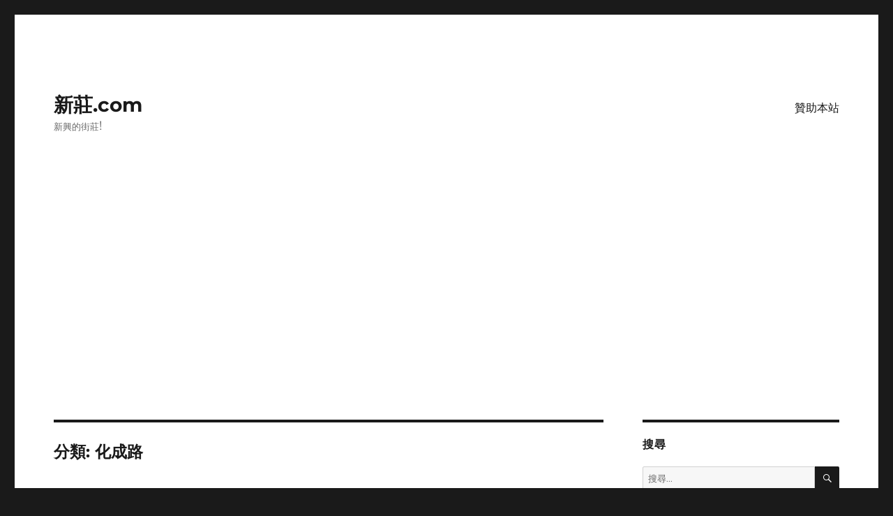

--- FILE ---
content_type: text/html; charset=UTF-8
request_url: https://xn--efv977d.com/category/%E5%8C%96%E6%88%90%E8%B7%AF/
body_size: 13069
content:
<!DOCTYPE html>
<html dir="ltr" lang="zh-TW" class="no-js">
<head>
	<meta charset="UTF-8">
	<meta name="viewport" content="width=device-width, initial-scale=1.0">
	<link rel="profile" href="https://gmpg.org/xfn/11">
		<script>
(function(html){html.className = html.className.replace(/\bno-js\b/,'js')})(document.documentElement);
//# sourceURL=twentysixteen_javascript_detection
</script>
<title>化成路 | 新莊.com</title>

		<!-- All in One SEO 4.9.3 - aioseo.com -->
	<meta name="robots" content="noindex, max-image-preview:large" />
	<meta name="google-site-verification" content="6Rv0P24id6TMV46Yb9JDvbIkN3zNczJKSg4P040bonE" />
	<meta name="keywords" content="85217790,麗麗豬腳飯,85217750," />
	<link rel="canonical" href="https://xn--efv977d.com/category/%e5%8c%96%e6%88%90%e8%b7%af/" />
	<meta name="generator" content="All in One SEO (AIOSEO) 4.9.3" />
		<script type="application/ld+json" class="aioseo-schema">
			{"@context":"https:\/\/schema.org","@graph":[{"@type":"BreadcrumbList","@id":"https:\/\/xn--efv977d.com\/category\/%E5%8C%96%E6%88%90%E8%B7%AF\/#breadcrumblist","itemListElement":[{"@type":"ListItem","@id":"https:\/\/xn--efv977d.com#listItem","position":1,"name":"\u4e3b\u9801","item":"https:\/\/xn--efv977d.com","nextItem":{"@type":"ListItem","@id":"https:\/\/xn--efv977d.com\/category\/%e5%8c%96%e6%88%90%e8%b7%af\/#listItem","name":"\u5316\u6210\u8def"}},{"@type":"ListItem","@id":"https:\/\/xn--efv977d.com\/category\/%e5%8c%96%e6%88%90%e8%b7%af\/#listItem","position":2,"name":"\u5316\u6210\u8def","previousItem":{"@type":"ListItem","@id":"https:\/\/xn--efv977d.com#listItem","name":"\u4e3b\u9801"}}]},{"@type":"CollectionPage","@id":"https:\/\/xn--efv977d.com\/category\/%E5%8C%96%E6%88%90%E8%B7%AF\/#collectionpage","url":"https:\/\/xn--efv977d.com\/category\/%E5%8C%96%E6%88%90%E8%B7%AF\/","name":"\u5316\u6210\u8def | \u65b0\u838a.com","inLanguage":"zh-TW","isPartOf":{"@id":"https:\/\/xn--efv977d.com\/#website"},"breadcrumb":{"@id":"https:\/\/xn--efv977d.com\/category\/%E5%8C%96%E6%88%90%E8%B7%AF\/#breadcrumblist"}},{"@type":"Person","@id":"https:\/\/xn--efv977d.com\/#person","name":"\u5c0f\u5f35","image":{"@type":"ImageObject","@id":"https:\/\/xn--efv977d.com\/category\/%E5%8C%96%E6%88%90%E8%B7%AF\/#personImage","url":"https:\/\/secure.gravatar.com\/avatar\/e84467f852123f52a75c31af602f067584e1c0712cec38f05ccf0212a15ac21e?s=96&d=mm&r=g","width":96,"height":96,"caption":"\u5c0f\u5f35"}},{"@type":"WebSite","@id":"https:\/\/xn--efv977d.com\/#website","url":"https:\/\/xn--efv977d.com\/","name":"\u65b0\u838a.com","description":"\u65b0\u8208\u7684\u8857\u838a!","inLanguage":"zh-TW","publisher":{"@id":"https:\/\/xn--efv977d.com\/#person"}}]}
		</script>
		<!-- All in One SEO -->

<link rel='dns-prefetch' href='//www.googletagmanager.com' />
<link rel='dns-prefetch' href='//pagead2.googlesyndication.com' />
<link rel="alternate" type="application/rss+xml" title="訂閱《新莊.com》&raquo; 資訊提供" href="https://xn--efv977d.com/feed/" />
<link rel="alternate" type="application/rss+xml" title="訂閱《新莊.com》&raquo; 留言的資訊提供" href="https://xn--efv977d.com/comments/feed/" />
<link rel="alternate" type="application/rss+xml" title="訂閱《新莊.com》&raquo; 分類〈化成路〉的資訊提供" href="https://xn--efv977d.com/category/%e5%8c%96%e6%88%90%e8%b7%af/feed/" />
<style id='wp-img-auto-sizes-contain-inline-css'>
img:is([sizes=auto i],[sizes^="auto," i]){contain-intrinsic-size:3000px 1500px}
/*# sourceURL=wp-img-auto-sizes-contain-inline-css */
</style>
<style id='wp-emoji-styles-inline-css'>

	img.wp-smiley, img.emoji {
		display: inline !important;
		border: none !important;
		box-shadow: none !important;
		height: 1em !important;
		width: 1em !important;
		margin: 0 0.07em !important;
		vertical-align: -0.1em !important;
		background: none !important;
		padding: 0 !important;
	}
/*# sourceURL=wp-emoji-styles-inline-css */
</style>
<style id='wp-block-library-inline-css'>
:root{--wp-block-synced-color:#7a00df;--wp-block-synced-color--rgb:122,0,223;--wp-bound-block-color:var(--wp-block-synced-color);--wp-editor-canvas-background:#ddd;--wp-admin-theme-color:#007cba;--wp-admin-theme-color--rgb:0,124,186;--wp-admin-theme-color-darker-10:#006ba1;--wp-admin-theme-color-darker-10--rgb:0,107,160.5;--wp-admin-theme-color-darker-20:#005a87;--wp-admin-theme-color-darker-20--rgb:0,90,135;--wp-admin-border-width-focus:2px}@media (min-resolution:192dpi){:root{--wp-admin-border-width-focus:1.5px}}.wp-element-button{cursor:pointer}:root .has-very-light-gray-background-color{background-color:#eee}:root .has-very-dark-gray-background-color{background-color:#313131}:root .has-very-light-gray-color{color:#eee}:root .has-very-dark-gray-color{color:#313131}:root .has-vivid-green-cyan-to-vivid-cyan-blue-gradient-background{background:linear-gradient(135deg,#00d084,#0693e3)}:root .has-purple-crush-gradient-background{background:linear-gradient(135deg,#34e2e4,#4721fb 50%,#ab1dfe)}:root .has-hazy-dawn-gradient-background{background:linear-gradient(135deg,#faaca8,#dad0ec)}:root .has-subdued-olive-gradient-background{background:linear-gradient(135deg,#fafae1,#67a671)}:root .has-atomic-cream-gradient-background{background:linear-gradient(135deg,#fdd79a,#004a59)}:root .has-nightshade-gradient-background{background:linear-gradient(135deg,#330968,#31cdcf)}:root .has-midnight-gradient-background{background:linear-gradient(135deg,#020381,#2874fc)}:root{--wp--preset--font-size--normal:16px;--wp--preset--font-size--huge:42px}.has-regular-font-size{font-size:1em}.has-larger-font-size{font-size:2.625em}.has-normal-font-size{font-size:var(--wp--preset--font-size--normal)}.has-huge-font-size{font-size:var(--wp--preset--font-size--huge)}.has-text-align-center{text-align:center}.has-text-align-left{text-align:left}.has-text-align-right{text-align:right}.has-fit-text{white-space:nowrap!important}#end-resizable-editor-section{display:none}.aligncenter{clear:both}.items-justified-left{justify-content:flex-start}.items-justified-center{justify-content:center}.items-justified-right{justify-content:flex-end}.items-justified-space-between{justify-content:space-between}.screen-reader-text{border:0;clip-path:inset(50%);height:1px;margin:-1px;overflow:hidden;padding:0;position:absolute;width:1px;word-wrap:normal!important}.screen-reader-text:focus{background-color:#ddd;clip-path:none;color:#444;display:block;font-size:1em;height:auto;left:5px;line-height:normal;padding:15px 23px 14px;text-decoration:none;top:5px;width:auto;z-index:100000}html :where(.has-border-color){border-style:solid}html :where([style*=border-top-color]){border-top-style:solid}html :where([style*=border-right-color]){border-right-style:solid}html :where([style*=border-bottom-color]){border-bottom-style:solid}html :where([style*=border-left-color]){border-left-style:solid}html :where([style*=border-width]){border-style:solid}html :where([style*=border-top-width]){border-top-style:solid}html :where([style*=border-right-width]){border-right-style:solid}html :where([style*=border-bottom-width]){border-bottom-style:solid}html :where([style*=border-left-width]){border-left-style:solid}html :where(img[class*=wp-image-]){height:auto;max-width:100%}:where(figure){margin:0 0 1em}html :where(.is-position-sticky){--wp-admin--admin-bar--position-offset:var(--wp-admin--admin-bar--height,0px)}@media screen and (max-width:600px){html :where(.is-position-sticky){--wp-admin--admin-bar--position-offset:0px}}

/*# sourceURL=wp-block-library-inline-css */
</style><style id='wp-block-image-inline-css'>
.wp-block-image>a,.wp-block-image>figure>a{display:inline-block}.wp-block-image img{box-sizing:border-box;height:auto;max-width:100%;vertical-align:bottom}@media not (prefers-reduced-motion){.wp-block-image img.hide{visibility:hidden}.wp-block-image img.show{animation:show-content-image .4s}}.wp-block-image[style*=border-radius] img,.wp-block-image[style*=border-radius]>a{border-radius:inherit}.wp-block-image.has-custom-border img{box-sizing:border-box}.wp-block-image.aligncenter{text-align:center}.wp-block-image.alignfull>a,.wp-block-image.alignwide>a{width:100%}.wp-block-image.alignfull img,.wp-block-image.alignwide img{height:auto;width:100%}.wp-block-image .aligncenter,.wp-block-image .alignleft,.wp-block-image .alignright,.wp-block-image.aligncenter,.wp-block-image.alignleft,.wp-block-image.alignright{display:table}.wp-block-image .aligncenter>figcaption,.wp-block-image .alignleft>figcaption,.wp-block-image .alignright>figcaption,.wp-block-image.aligncenter>figcaption,.wp-block-image.alignleft>figcaption,.wp-block-image.alignright>figcaption{caption-side:bottom;display:table-caption}.wp-block-image .alignleft{float:left;margin:.5em 1em .5em 0}.wp-block-image .alignright{float:right;margin:.5em 0 .5em 1em}.wp-block-image .aligncenter{margin-left:auto;margin-right:auto}.wp-block-image :where(figcaption){margin-bottom:1em;margin-top:.5em}.wp-block-image.is-style-circle-mask img{border-radius:9999px}@supports ((-webkit-mask-image:none) or (mask-image:none)) or (-webkit-mask-image:none){.wp-block-image.is-style-circle-mask img{border-radius:0;-webkit-mask-image:url('data:image/svg+xml;utf8,<svg viewBox="0 0 100 100" xmlns="http://www.w3.org/2000/svg"><circle cx="50" cy="50" r="50"/></svg>');mask-image:url('data:image/svg+xml;utf8,<svg viewBox="0 0 100 100" xmlns="http://www.w3.org/2000/svg"><circle cx="50" cy="50" r="50"/></svg>');mask-mode:alpha;-webkit-mask-position:center;mask-position:center;-webkit-mask-repeat:no-repeat;mask-repeat:no-repeat;-webkit-mask-size:contain;mask-size:contain}}:root :where(.wp-block-image.is-style-rounded img,.wp-block-image .is-style-rounded img){border-radius:9999px}.wp-block-image figure{margin:0}.wp-lightbox-container{display:flex;flex-direction:column;position:relative}.wp-lightbox-container img{cursor:zoom-in}.wp-lightbox-container img:hover+button{opacity:1}.wp-lightbox-container button{align-items:center;backdrop-filter:blur(16px) saturate(180%);background-color:#5a5a5a40;border:none;border-radius:4px;cursor:zoom-in;display:flex;height:20px;justify-content:center;opacity:0;padding:0;position:absolute;right:16px;text-align:center;top:16px;width:20px;z-index:100}@media not (prefers-reduced-motion){.wp-lightbox-container button{transition:opacity .2s ease}}.wp-lightbox-container button:focus-visible{outline:3px auto #5a5a5a40;outline:3px auto -webkit-focus-ring-color;outline-offset:3px}.wp-lightbox-container button:hover{cursor:pointer;opacity:1}.wp-lightbox-container button:focus{opacity:1}.wp-lightbox-container button:focus,.wp-lightbox-container button:hover,.wp-lightbox-container button:not(:hover):not(:active):not(.has-background){background-color:#5a5a5a40;border:none}.wp-lightbox-overlay{box-sizing:border-box;cursor:zoom-out;height:100vh;left:0;overflow:hidden;position:fixed;top:0;visibility:hidden;width:100%;z-index:100000}.wp-lightbox-overlay .close-button{align-items:center;cursor:pointer;display:flex;justify-content:center;min-height:40px;min-width:40px;padding:0;position:absolute;right:calc(env(safe-area-inset-right) + 16px);top:calc(env(safe-area-inset-top) + 16px);z-index:5000000}.wp-lightbox-overlay .close-button:focus,.wp-lightbox-overlay .close-button:hover,.wp-lightbox-overlay .close-button:not(:hover):not(:active):not(.has-background){background:none;border:none}.wp-lightbox-overlay .lightbox-image-container{height:var(--wp--lightbox-container-height);left:50%;overflow:hidden;position:absolute;top:50%;transform:translate(-50%,-50%);transform-origin:top left;width:var(--wp--lightbox-container-width);z-index:9999999999}.wp-lightbox-overlay .wp-block-image{align-items:center;box-sizing:border-box;display:flex;height:100%;justify-content:center;margin:0;position:relative;transform-origin:0 0;width:100%;z-index:3000000}.wp-lightbox-overlay .wp-block-image img{height:var(--wp--lightbox-image-height);min-height:var(--wp--lightbox-image-height);min-width:var(--wp--lightbox-image-width);width:var(--wp--lightbox-image-width)}.wp-lightbox-overlay .wp-block-image figcaption{display:none}.wp-lightbox-overlay button{background:none;border:none}.wp-lightbox-overlay .scrim{background-color:#fff;height:100%;opacity:.9;position:absolute;width:100%;z-index:2000000}.wp-lightbox-overlay.active{visibility:visible}@media not (prefers-reduced-motion){.wp-lightbox-overlay.active{animation:turn-on-visibility .25s both}.wp-lightbox-overlay.active img{animation:turn-on-visibility .35s both}.wp-lightbox-overlay.show-closing-animation:not(.active){animation:turn-off-visibility .35s both}.wp-lightbox-overlay.show-closing-animation:not(.active) img{animation:turn-off-visibility .25s both}.wp-lightbox-overlay.zoom.active{animation:none;opacity:1;visibility:visible}.wp-lightbox-overlay.zoom.active .lightbox-image-container{animation:lightbox-zoom-in .4s}.wp-lightbox-overlay.zoom.active .lightbox-image-container img{animation:none}.wp-lightbox-overlay.zoom.active .scrim{animation:turn-on-visibility .4s forwards}.wp-lightbox-overlay.zoom.show-closing-animation:not(.active){animation:none}.wp-lightbox-overlay.zoom.show-closing-animation:not(.active) .lightbox-image-container{animation:lightbox-zoom-out .4s}.wp-lightbox-overlay.zoom.show-closing-animation:not(.active) .lightbox-image-container img{animation:none}.wp-lightbox-overlay.zoom.show-closing-animation:not(.active) .scrim{animation:turn-off-visibility .4s forwards}}@keyframes show-content-image{0%{visibility:hidden}99%{visibility:hidden}to{visibility:visible}}@keyframes turn-on-visibility{0%{opacity:0}to{opacity:1}}@keyframes turn-off-visibility{0%{opacity:1;visibility:visible}99%{opacity:0;visibility:visible}to{opacity:0;visibility:hidden}}@keyframes lightbox-zoom-in{0%{transform:translate(calc((-100vw + var(--wp--lightbox-scrollbar-width))/2 + var(--wp--lightbox-initial-left-position)),calc(-50vh + var(--wp--lightbox-initial-top-position))) scale(var(--wp--lightbox-scale))}to{transform:translate(-50%,-50%) scale(1)}}@keyframes lightbox-zoom-out{0%{transform:translate(-50%,-50%) scale(1);visibility:visible}99%{visibility:visible}to{transform:translate(calc((-100vw + var(--wp--lightbox-scrollbar-width))/2 + var(--wp--lightbox-initial-left-position)),calc(-50vh + var(--wp--lightbox-initial-top-position))) scale(var(--wp--lightbox-scale));visibility:hidden}}
/*# sourceURL=https://xn--efv977d.com/wp-includes/blocks/image/style.min.css */
</style>
<style id='wp-block-image-theme-inline-css'>
:root :where(.wp-block-image figcaption){color:#555;font-size:13px;text-align:center}.is-dark-theme :root :where(.wp-block-image figcaption){color:#ffffffa6}.wp-block-image{margin:0 0 1em}
/*# sourceURL=https://xn--efv977d.com/wp-includes/blocks/image/theme.min.css */
</style>
<style id='wp-block-paragraph-inline-css'>
.is-small-text{font-size:.875em}.is-regular-text{font-size:1em}.is-large-text{font-size:2.25em}.is-larger-text{font-size:3em}.has-drop-cap:not(:focus):first-letter{float:left;font-size:8.4em;font-style:normal;font-weight:100;line-height:.68;margin:.05em .1em 0 0;text-transform:uppercase}body.rtl .has-drop-cap:not(:focus):first-letter{float:none;margin-left:.1em}p.has-drop-cap.has-background{overflow:hidden}:root :where(p.has-background){padding:1.25em 2.375em}:where(p.has-text-color:not(.has-link-color)) a{color:inherit}p.has-text-align-left[style*="writing-mode:vertical-lr"],p.has-text-align-right[style*="writing-mode:vertical-rl"]{rotate:180deg}
/*# sourceURL=https://xn--efv977d.com/wp-includes/blocks/paragraph/style.min.css */
</style>
<style id='global-styles-inline-css'>
:root{--wp--preset--aspect-ratio--square: 1;--wp--preset--aspect-ratio--4-3: 4/3;--wp--preset--aspect-ratio--3-4: 3/4;--wp--preset--aspect-ratio--3-2: 3/2;--wp--preset--aspect-ratio--2-3: 2/3;--wp--preset--aspect-ratio--16-9: 16/9;--wp--preset--aspect-ratio--9-16: 9/16;--wp--preset--color--black: #000000;--wp--preset--color--cyan-bluish-gray: #abb8c3;--wp--preset--color--white: #fff;--wp--preset--color--pale-pink: #f78da7;--wp--preset--color--vivid-red: #cf2e2e;--wp--preset--color--luminous-vivid-orange: #ff6900;--wp--preset--color--luminous-vivid-amber: #fcb900;--wp--preset--color--light-green-cyan: #7bdcb5;--wp--preset--color--vivid-green-cyan: #00d084;--wp--preset--color--pale-cyan-blue: #8ed1fc;--wp--preset--color--vivid-cyan-blue: #0693e3;--wp--preset--color--vivid-purple: #9b51e0;--wp--preset--color--dark-gray: #1a1a1a;--wp--preset--color--medium-gray: #686868;--wp--preset--color--light-gray: #e5e5e5;--wp--preset--color--blue-gray: #4d545c;--wp--preset--color--bright-blue: #007acc;--wp--preset--color--light-blue: #9adffd;--wp--preset--color--dark-brown: #402b30;--wp--preset--color--medium-brown: #774e24;--wp--preset--color--dark-red: #640c1f;--wp--preset--color--bright-red: #ff675f;--wp--preset--color--yellow: #ffef8e;--wp--preset--gradient--vivid-cyan-blue-to-vivid-purple: linear-gradient(135deg,rgb(6,147,227) 0%,rgb(155,81,224) 100%);--wp--preset--gradient--light-green-cyan-to-vivid-green-cyan: linear-gradient(135deg,rgb(122,220,180) 0%,rgb(0,208,130) 100%);--wp--preset--gradient--luminous-vivid-amber-to-luminous-vivid-orange: linear-gradient(135deg,rgb(252,185,0) 0%,rgb(255,105,0) 100%);--wp--preset--gradient--luminous-vivid-orange-to-vivid-red: linear-gradient(135deg,rgb(255,105,0) 0%,rgb(207,46,46) 100%);--wp--preset--gradient--very-light-gray-to-cyan-bluish-gray: linear-gradient(135deg,rgb(238,238,238) 0%,rgb(169,184,195) 100%);--wp--preset--gradient--cool-to-warm-spectrum: linear-gradient(135deg,rgb(74,234,220) 0%,rgb(151,120,209) 20%,rgb(207,42,186) 40%,rgb(238,44,130) 60%,rgb(251,105,98) 80%,rgb(254,248,76) 100%);--wp--preset--gradient--blush-light-purple: linear-gradient(135deg,rgb(255,206,236) 0%,rgb(152,150,240) 100%);--wp--preset--gradient--blush-bordeaux: linear-gradient(135deg,rgb(254,205,165) 0%,rgb(254,45,45) 50%,rgb(107,0,62) 100%);--wp--preset--gradient--luminous-dusk: linear-gradient(135deg,rgb(255,203,112) 0%,rgb(199,81,192) 50%,rgb(65,88,208) 100%);--wp--preset--gradient--pale-ocean: linear-gradient(135deg,rgb(255,245,203) 0%,rgb(182,227,212) 50%,rgb(51,167,181) 100%);--wp--preset--gradient--electric-grass: linear-gradient(135deg,rgb(202,248,128) 0%,rgb(113,206,126) 100%);--wp--preset--gradient--midnight: linear-gradient(135deg,rgb(2,3,129) 0%,rgb(40,116,252) 100%);--wp--preset--font-size--small: 13px;--wp--preset--font-size--medium: 20px;--wp--preset--font-size--large: 36px;--wp--preset--font-size--x-large: 42px;--wp--preset--spacing--20: 0.44rem;--wp--preset--spacing--30: 0.67rem;--wp--preset--spacing--40: 1rem;--wp--preset--spacing--50: 1.5rem;--wp--preset--spacing--60: 2.25rem;--wp--preset--spacing--70: 3.38rem;--wp--preset--spacing--80: 5.06rem;--wp--preset--shadow--natural: 6px 6px 9px rgba(0, 0, 0, 0.2);--wp--preset--shadow--deep: 12px 12px 50px rgba(0, 0, 0, 0.4);--wp--preset--shadow--sharp: 6px 6px 0px rgba(0, 0, 0, 0.2);--wp--preset--shadow--outlined: 6px 6px 0px -3px rgb(255, 255, 255), 6px 6px rgb(0, 0, 0);--wp--preset--shadow--crisp: 6px 6px 0px rgb(0, 0, 0);}:where(.is-layout-flex){gap: 0.5em;}:where(.is-layout-grid){gap: 0.5em;}body .is-layout-flex{display: flex;}.is-layout-flex{flex-wrap: wrap;align-items: center;}.is-layout-flex > :is(*, div){margin: 0;}body .is-layout-grid{display: grid;}.is-layout-grid > :is(*, div){margin: 0;}:where(.wp-block-columns.is-layout-flex){gap: 2em;}:where(.wp-block-columns.is-layout-grid){gap: 2em;}:where(.wp-block-post-template.is-layout-flex){gap: 1.25em;}:where(.wp-block-post-template.is-layout-grid){gap: 1.25em;}.has-black-color{color: var(--wp--preset--color--black) !important;}.has-cyan-bluish-gray-color{color: var(--wp--preset--color--cyan-bluish-gray) !important;}.has-white-color{color: var(--wp--preset--color--white) !important;}.has-pale-pink-color{color: var(--wp--preset--color--pale-pink) !important;}.has-vivid-red-color{color: var(--wp--preset--color--vivid-red) !important;}.has-luminous-vivid-orange-color{color: var(--wp--preset--color--luminous-vivid-orange) !important;}.has-luminous-vivid-amber-color{color: var(--wp--preset--color--luminous-vivid-amber) !important;}.has-light-green-cyan-color{color: var(--wp--preset--color--light-green-cyan) !important;}.has-vivid-green-cyan-color{color: var(--wp--preset--color--vivid-green-cyan) !important;}.has-pale-cyan-blue-color{color: var(--wp--preset--color--pale-cyan-blue) !important;}.has-vivid-cyan-blue-color{color: var(--wp--preset--color--vivid-cyan-blue) !important;}.has-vivid-purple-color{color: var(--wp--preset--color--vivid-purple) !important;}.has-black-background-color{background-color: var(--wp--preset--color--black) !important;}.has-cyan-bluish-gray-background-color{background-color: var(--wp--preset--color--cyan-bluish-gray) !important;}.has-white-background-color{background-color: var(--wp--preset--color--white) !important;}.has-pale-pink-background-color{background-color: var(--wp--preset--color--pale-pink) !important;}.has-vivid-red-background-color{background-color: var(--wp--preset--color--vivid-red) !important;}.has-luminous-vivid-orange-background-color{background-color: var(--wp--preset--color--luminous-vivid-orange) !important;}.has-luminous-vivid-amber-background-color{background-color: var(--wp--preset--color--luminous-vivid-amber) !important;}.has-light-green-cyan-background-color{background-color: var(--wp--preset--color--light-green-cyan) !important;}.has-vivid-green-cyan-background-color{background-color: var(--wp--preset--color--vivid-green-cyan) !important;}.has-pale-cyan-blue-background-color{background-color: var(--wp--preset--color--pale-cyan-blue) !important;}.has-vivid-cyan-blue-background-color{background-color: var(--wp--preset--color--vivid-cyan-blue) !important;}.has-vivid-purple-background-color{background-color: var(--wp--preset--color--vivid-purple) !important;}.has-black-border-color{border-color: var(--wp--preset--color--black) !important;}.has-cyan-bluish-gray-border-color{border-color: var(--wp--preset--color--cyan-bluish-gray) !important;}.has-white-border-color{border-color: var(--wp--preset--color--white) !important;}.has-pale-pink-border-color{border-color: var(--wp--preset--color--pale-pink) !important;}.has-vivid-red-border-color{border-color: var(--wp--preset--color--vivid-red) !important;}.has-luminous-vivid-orange-border-color{border-color: var(--wp--preset--color--luminous-vivid-orange) !important;}.has-luminous-vivid-amber-border-color{border-color: var(--wp--preset--color--luminous-vivid-amber) !important;}.has-light-green-cyan-border-color{border-color: var(--wp--preset--color--light-green-cyan) !important;}.has-vivid-green-cyan-border-color{border-color: var(--wp--preset--color--vivid-green-cyan) !important;}.has-pale-cyan-blue-border-color{border-color: var(--wp--preset--color--pale-cyan-blue) !important;}.has-vivid-cyan-blue-border-color{border-color: var(--wp--preset--color--vivid-cyan-blue) !important;}.has-vivid-purple-border-color{border-color: var(--wp--preset--color--vivid-purple) !important;}.has-vivid-cyan-blue-to-vivid-purple-gradient-background{background: var(--wp--preset--gradient--vivid-cyan-blue-to-vivid-purple) !important;}.has-light-green-cyan-to-vivid-green-cyan-gradient-background{background: var(--wp--preset--gradient--light-green-cyan-to-vivid-green-cyan) !important;}.has-luminous-vivid-amber-to-luminous-vivid-orange-gradient-background{background: var(--wp--preset--gradient--luminous-vivid-amber-to-luminous-vivid-orange) !important;}.has-luminous-vivid-orange-to-vivid-red-gradient-background{background: var(--wp--preset--gradient--luminous-vivid-orange-to-vivid-red) !important;}.has-very-light-gray-to-cyan-bluish-gray-gradient-background{background: var(--wp--preset--gradient--very-light-gray-to-cyan-bluish-gray) !important;}.has-cool-to-warm-spectrum-gradient-background{background: var(--wp--preset--gradient--cool-to-warm-spectrum) !important;}.has-blush-light-purple-gradient-background{background: var(--wp--preset--gradient--blush-light-purple) !important;}.has-blush-bordeaux-gradient-background{background: var(--wp--preset--gradient--blush-bordeaux) !important;}.has-luminous-dusk-gradient-background{background: var(--wp--preset--gradient--luminous-dusk) !important;}.has-pale-ocean-gradient-background{background: var(--wp--preset--gradient--pale-ocean) !important;}.has-electric-grass-gradient-background{background: var(--wp--preset--gradient--electric-grass) !important;}.has-midnight-gradient-background{background: var(--wp--preset--gradient--midnight) !important;}.has-small-font-size{font-size: var(--wp--preset--font-size--small) !important;}.has-medium-font-size{font-size: var(--wp--preset--font-size--medium) !important;}.has-large-font-size{font-size: var(--wp--preset--font-size--large) !important;}.has-x-large-font-size{font-size: var(--wp--preset--font-size--x-large) !important;}
/*# sourceURL=global-styles-inline-css */
</style>

<style id='classic-theme-styles-inline-css'>
/*! This file is auto-generated */
.wp-block-button__link{color:#fff;background-color:#32373c;border-radius:9999px;box-shadow:none;text-decoration:none;padding:calc(.667em + 2px) calc(1.333em + 2px);font-size:1.125em}.wp-block-file__button{background:#32373c;color:#fff;text-decoration:none}
/*# sourceURL=/wp-includes/css/classic-themes.min.css */
</style>
<link rel='stylesheet' id='twentysixteen-fonts-css' href='https://xn--efv977d.com/wp-content/themes/twentysixteen/fonts/merriweather-plus-montserrat-plus-inconsolata.css?ver=20230328' media='all' />
<link rel='stylesheet' id='genericons-css' href='https://xn--efv977d.com/wp-content/themes/twentysixteen/genericons/genericons.css?ver=20251101' media='all' />
<link rel='stylesheet' id='twentysixteen-style-css' href='https://xn--efv977d.com/wp-content/themes/twentysixteen/style.css?ver=20251202' media='all' />
<link rel='stylesheet' id='twentysixteen-block-style-css' href='https://xn--efv977d.com/wp-content/themes/twentysixteen/css/blocks.css?ver=20240817' media='all' />
<link rel='stylesheet' id='heateor_sss_frontend_css-css' href='https://xn--efv977d.com/wp-content/plugins/sassy-social-share/public/css/sassy-social-share-public.css?ver=3.3.79' media='all' />
<style id='heateor_sss_frontend_css-inline-css'>
.heateor_sss_button_instagram span.heateor_sss_svg,a.heateor_sss_instagram span.heateor_sss_svg{background:radial-gradient(circle at 30% 107%,#fdf497 0,#fdf497 5%,#fd5949 45%,#d6249f 60%,#285aeb 90%)}.heateor_sss_horizontal_sharing .heateor_sss_svg,.heateor_sss_standard_follow_icons_container .heateor_sss_svg{color:#fff;border-width:0px;border-style:solid;border-color:transparent}.heateor_sss_horizontal_sharing .heateorSssTCBackground{color:#666}.heateor_sss_horizontal_sharing span.heateor_sss_svg:hover,.heateor_sss_standard_follow_icons_container span.heateor_sss_svg:hover{border-color:transparent;}.heateor_sss_vertical_sharing span.heateor_sss_svg,.heateor_sss_floating_follow_icons_container span.heateor_sss_svg{color:#fff;border-width:0px;border-style:solid;border-color:transparent;}.heateor_sss_vertical_sharing .heateorSssTCBackground{color:#666;}.heateor_sss_vertical_sharing span.heateor_sss_svg:hover,.heateor_sss_floating_follow_icons_container span.heateor_sss_svg:hover{border-color:transparent;}@media screen and (max-width:783px) {.heateor_sss_vertical_sharing{display:none!important}}
/*# sourceURL=heateor_sss_frontend_css-inline-css */
</style>
<script src="https://xn--efv977d.com/wp-includes/js/jquery/jquery.min.js?ver=3.7.1" id="jquery-core-js"></script>
<script src="https://xn--efv977d.com/wp-includes/js/jquery/jquery-migrate.min.js?ver=3.4.1" id="jquery-migrate-js"></script>
<script id="twentysixteen-script-js-extra">
var screenReaderText = {"expand":"\u5c55\u958b\u5b50\u9078\u55ae","collapse":"\u6536\u5408\u5b50\u9078\u55ae"};
//# sourceURL=twentysixteen-script-js-extra
</script>
<script src="https://xn--efv977d.com/wp-content/themes/twentysixteen/js/functions.js?ver=20230629" id="twentysixteen-script-js" defer data-wp-strategy="defer"></script>
<link rel="https://api.w.org/" href="https://xn--efv977d.com/wp-json/" /><link rel="alternate" title="JSON" type="application/json" href="https://xn--efv977d.com/wp-json/wp/v2/categories/99" /><link rel="EditURI" type="application/rsd+xml" title="RSD" href="https://xn--efv977d.com/xmlrpc.php?rsd" />
<meta name="generator" content="WordPress 6.9" />
<meta name="generator" content="Site Kit by Google 1.168.0" />
<!-- Google AdSense meta tags added by Site Kit -->
<meta name="google-adsense-platform-account" content="ca-host-pub-2644536267352236">
<meta name="google-adsense-platform-domain" content="sitekit.withgoogle.com">
<!-- End Google AdSense meta tags added by Site Kit -->

<!-- Google AdSense snippet added by Site Kit -->
<script async src="https://pagead2.googlesyndication.com/pagead/js/adsbygoogle.js?client=ca-pub-4679658438286621&amp;host=ca-host-pub-2644536267352236" crossorigin="anonymous"></script>

<!-- End Google AdSense snippet added by Site Kit -->
</head>

<body class="archive category category-99 wp-embed-responsive wp-theme-twentysixteen hfeed">
<div id="page" class="site">
	<div class="site-inner">
		<a class="skip-link screen-reader-text" href="#content">
			跳至主要內容		</a>

		<header id="masthead" class="site-header">
			<div class="site-header-main">
				<div class="site-branding">
											<p class="site-title"><a href="https://xn--efv977d.com/" rel="home" >新莊.com</a></p>
												<p class="site-description">新興的街莊!</p>
									</div><!-- .site-branding -->

									<button id="menu-toggle" class="menu-toggle">選單</button>

					<div id="site-header-menu" class="site-header-menu">
													<nav id="site-navigation" class="main-navigation" aria-label="主要選單">
								<div class="menu-%e6%96%b0%e8%8e%8a-com-container"><ul id="menu-%e6%96%b0%e8%8e%8a-com" class="primary-menu"><li id="menu-item-96" class="menu-item menu-item-type-post_type menu-item-object-page menu-item-96"><a href="https://xn--efv977d.com/%e8%b4%8a%e5%8a%a9%e6%9c%ac%e7%ab%99/">贊助本站</a></li>
</ul></div>							</nav><!-- .main-navigation -->
						
											</div><!-- .site-header-menu -->
							</div><!-- .site-header-main -->

					</header><!-- .site-header -->

		<div id="content" class="site-content">

	<div id="primary" class="content-area">
		<main id="main" class="site-main">

		
			<header class="page-header">
				<h1 class="page-title">分類: <span>化成路</span></h1>			</header><!-- .page-header -->

			
<article id="post-122" class="post-122 post type-post status-publish format-standard hentry category-99 tag-101 tag-100 tag-102">
	<header class="entry-header">
		
		<h2 class="entry-title"><a href="https://xn--efv977d.com/85217790-2/" rel="bookmark">85217790</a></h2>	</header><!-- .entry-header -->

	
	
	<div class="entry-content">
		
<figure class="wp-block-image size-large"><img fetchpriority="high" decoding="async" width="727" height="1024" src="https://xn--efv977d.com/wp-content/uploads/2020/10/85217790-727x1024.jpg" alt="" class="wp-image-123" srcset="https://xn--efv977d.com/wp-content/uploads/2020/10/85217790-727x1024.jpg 727w, https://xn--efv977d.com/wp-content/uploads/2020/10/85217790-213x300.jpg 213w, https://xn--efv977d.com/wp-content/uploads/2020/10/85217790-768x1082.jpg 768w, https://xn--efv977d.com/wp-content/uploads/2020/10/85217790-1090x1536.jpg 1090w, https://xn--efv977d.com/wp-content/uploads/2020/10/85217790-1200x1691.jpg 1200w, https://xn--efv977d.com/wp-content/uploads/2020/10/85217790.jpg 1453w" sizes="(max-width: 709px) 85vw, (max-width: 909px) 67vw, (max-width: 984px) 61vw, (max-width: 1362px) 45vw, 600px" /></figure>



<p><strong>店名：</strong>麗麗豬腳飯</p>



<p><strong>姓名：</strong></p>



<p><strong>電話：</strong>(02)8521-7790</p>



<p><strong>電話：</strong>(02)8521-7750</p>



<p><strong>傳真：</strong></p>



<p><strong>手機：</strong></p>



<p><strong>地址：</strong>242新北市新莊區化成路652號之2</p>



<p><strong>信箱：</strong></p>



<p><strong>網址：</strong></p>



<p><strong>LINE：</strong></p>



<p><strong>FB：</strong></p>


<p><iframe style="border: 0;" tabindex="0" src="https://www.google.com/maps/embed?pb=!1m18!1m12!1m3!1d3614.3616919970887!2d121.46397891543683!3d25.055727283962234!2m3!1f0!2f0!3f0!3m2!1i1024!2i768!4f13.1!3m3!1m2!1s0x3442a88c91e203a3%3A0xe270becfc076a06e!2zMjQy5paw5YyX5biC5paw6I6K5Y2A5YyW5oiQ6LevNjUy6Jmf!5e0!3m2!1szh-TW!2stw!4v1602903350321!5m2!1szh-TW!2stw" width="600" height="450" frameborder="0" allowfullscreen="allowfullscreen" aria-hidden="false"></iframe></p>
<p><iframe style="border: 0;" tabindex="0" src="https://www.google.com/maps/embed?pb=!4v1602903366129!6m8!1m7!1s_CEFDNelB215slsJkqs9Rw!2m2!1d25.05568984626456!2d121.4660229020844!3f65.14325731875775!4f4.658645964569871!5f0.7820865974627469" width="600" height="450" frameborder="0" allowfullscreen="allowfullscreen" aria-hidden="false"></iframe></p>	</div><!-- .entry-content -->

	<footer class="entry-footer">
		<span class="byline"><img alt='' src='https://secure.gravatar.com/avatar/e84467f852123f52a75c31af602f067584e1c0712cec38f05ccf0212a15ac21e?s=49&#038;d=mm&#038;r=g' srcset='https://secure.gravatar.com/avatar/e84467f852123f52a75c31af602f067584e1c0712cec38f05ccf0212a15ac21e?s=98&#038;d=mm&#038;r=g 2x' class='avatar avatar-49 photo' height='49' width='49' loading='lazy' decoding='async'/><span class="screen-reader-text">作者 </span><span class="author vcard"><a class="url fn n" href="https://xn--efv977d.com/author/alan/">小張</a></span></span><span class="posted-on"><span class="screen-reader-text">發佈日期: </span><a href="https://xn--efv977d.com/85217790-2/" rel="bookmark"><time class="entry-date published" datetime="2020-10-17T10:58:23+08:00">2020-10-17</time><time class="updated" datetime="2020-10-17T10:58:25+08:00">2020-10-17</time></a></span><span class="cat-links"><span class="screen-reader-text">分類 </span><a href="https://xn--efv977d.com/category/%e5%8c%96%e6%88%90%e8%b7%af/" rel="category tag">化成路</a></span><span class="tags-links"><span class="screen-reader-text">標籤 </span><a href="https://xn--efv977d.com/tag/85217750/" rel="tag">85217750</a>、<a href="https://xn--efv977d.com/tag/85217790/" rel="tag">85217790</a>、<a href="https://xn--efv977d.com/tag/%e9%ba%97%e9%ba%97%e8%b1%ac%e8%85%b3%e9%a3%af/" rel="tag">麗麗豬腳飯</a></span><span class="comments-link"><a href="https://xn--efv977d.com/85217790-2/#respond"><span class="screen-reader-text">在〈85217790〉</span>發佈留言</a></span>			</footer><!-- .entry-footer -->
</article><!-- #post-122 -->

		</main><!-- .site-main -->
	</div><!-- .content-area -->


	<aside id="secondary" class="sidebar widget-area">
		<section id="search-2" class="widget widget_search"><h2 class="widget-title">搜尋</h2>
<form role="search" method="get" class="search-form" action="https://xn--efv977d.com/">
	<label>
		<span class="screen-reader-text">
			搜尋關鍵字:		</span>
		<input type="search" class="search-field" placeholder="搜尋..." value="" name="s" />
	</label>
	<button type="submit" class="search-submit"><span class="screen-reader-text">
		搜尋	</span></button>
</form>
</section><section id="categories-2" class="widget widget_categories"><h2 class="widget-title">分類</h2><nav aria-label="分類">
			<ul>
					<li class="cat-item cat-item-138"><a href="https://xn--efv977d.com/category/%e4%b8%80%e6%97%a5%e9%81%8a/">一日遊</a> (1)
</li>
	<li class="cat-item cat-item-6"><a href="https://xn--efv977d.com/category/%e4%b8%ad%e5%b9%b3%e8%b7%af/">中平路</a> (3)
</li>
	<li class="cat-item cat-item-51"><a href="https://xn--efv977d.com/category/%e4%b8%ad%e6%a6%ae%e8%a1%97/">中榮街</a> (1)
</li>
	<li class="cat-item cat-item-72"><a href="https://xn--efv977d.com/category/%e4%b8%ad%e6%ad%a3%e8%b7%af/">中正路</a> (1)
</li>
	<li class="cat-item cat-item-133"><a href="https://xn--efv977d.com/category/%e4%b8%ad%e6%b8%af%e4%b8%80%e8%a1%97/">中港一街</a> (1)
</li>
	<li class="cat-item cat-item-28"><a href="https://xn--efv977d.com/category/%e4%b8%ad%e6%b8%af%e4%ba%8c%e8%a1%97/">中港二街</a> (1)
</li>
	<li class="cat-item cat-item-82"><a href="https://xn--efv977d.com/category/%e4%b8%ad%e6%b8%af%e8%b7%af/">中港路</a> (1)
</li>
	<li class="cat-item cat-item-55"><a href="https://xn--efv977d.com/category/%e4%ba%94%e5%b7%a5%e4%b8%89%e8%b7%af/">五工三路</a> (1)
</li>
	<li class="cat-item cat-item-75"><a href="https://xn--efv977d.com/category/%e5%85%ab%e5%be%b7%e8%a1%97/">八德街</a> (1)
</li>
	<li class="cat-item cat-item-2"><a href="https://xn--efv977d.com/category/%e5%85%ac%e5%9c%92%e8%b7%af/">公園路</a> (2)
</li>
	<li class="cat-item cat-item-99 current-cat"><a aria-current="page" href="https://xn--efv977d.com/category/%e5%8c%96%e6%88%90%e8%b7%af/">化成路</a> (1)
</li>
	<li class="cat-item cat-item-173"><a href="https://xn--efv977d.com/category/%e5%8f%b0%e5%8c%97%e6%97%85%e9%81%8a/">台北旅遊</a> (1)
</li>
	<li class="cat-item cat-item-171"><a href="https://xn--efv977d.com/category/%e5%b1%95%e8%a6%bd%e6%83%85%e5%a0%b1/">展覽情報</a> (1)
</li>
	<li class="cat-item cat-item-9"><a href="https://xn--efv977d.com/category/%e5%b9%b8%e7%a6%8f%e8%b7%af/">幸福路</a> (2)
</li>
	<li class="cat-item cat-item-106"><a href="https://xn--efv977d.com/category/%e5%bb%ba%e5%9c%8b%e4%b8%80%e8%b7%af/">建國一路</a> (1)
</li>
	<li class="cat-item cat-item-23"><a href="https://xn--efv977d.com/category/%e5%bb%ba%e5%ae%89%e8%a1%97/">建安街</a> (1)
</li>
	<li class="cat-item cat-item-110"><a href="https://xn--efv977d.com/category/%e5%bb%ba%e7%a6%8f%e8%b7%af/">建福路</a> (1)
</li>
	<li class="cat-item cat-item-114"><a href="https://xn--efv977d.com/category/%e5%be%a9%e8%88%88%e8%b7%af%e4%ba%8c%e6%ae%b5/">復興路二段</a> (1)
</li>
	<li class="cat-item cat-item-158"><a href="https://xn--efv977d.com/category/%e6%94%bf%e7%ad%96%e7%a6%8f%e5%88%a9/">政策福利</a> (1)
</li>
	<li class="cat-item cat-item-137"><a href="https://xn--efv977d.com/category/%e6%96%b0%e5%8c%97%e6%97%85%e9%81%8a/">新北旅遊</a> (1)
</li>
	<li class="cat-item cat-item-61"><a href="https://xn--efv977d.com/category/%e6%96%b0%e8%8e%8a%e8%b7%af/">新莊路</a> (1)
</li>
	<li class="cat-item cat-item-122"><a href="https://xn--efv977d.com/category/%e6%96%b0%e8%b1%90%e8%a1%97/">新豐街</a> (1)
</li>
	<li class="cat-item cat-item-94"><a href="https://xn--efv977d.com/category/%e6%98%8c%e7%9b%9b%e8%a1%97/">昌盛街</a> (1)
</li>
	<li class="cat-item cat-item-1"><a href="https://xn--efv977d.com/category/uncategorized/">未分類</a> (3)
</li>
	<li class="cat-item cat-item-19"><a href="https://xn--efv977d.com/category/%e6%b0%91%e5%ae%89%e8%a5%bf%e8%b7%af/">民安西路</a> (2)
</li>
	<li class="cat-item cat-item-32"><a href="https://xn--efv977d.com/category/%e6%b0%91%e5%ae%89%e8%b7%af/">民安路</a> (2)
</li>
	<li class="cat-item cat-item-38"><a href="https://xn--efv977d.com/category/%e6%b0%91%e6%9c%ac%e8%a1%97/">民本街</a> (1)
</li>
	<li class="cat-item cat-item-172"><a href="https://xn--efv977d.com/category/%e7%94%9f%e6%b4%bb%e5%a8%9b%e6%a8%82/">生活娛樂</a> (1)
</li>
	<li class="cat-item cat-item-157"><a href="https://xn--efv977d.com/category/%e7%94%9f%e6%b4%bb%e8%b3%87%e8%a8%8a/">生活資訊</a> (2)
</li>
	<li class="cat-item cat-item-88"><a href="https://xn--efv977d.com/category/%e7%a6%8f%e6%a8%82%e8%a1%97/">福樂街</a> (2)
</li>
	<li class="cat-item cat-item-47"><a href="https://xn--efv977d.com/category/%e8%a5%bf%e7%9b%9b%e8%a1%97/">西盛街</a> (1)
</li>
	<li class="cat-item cat-item-159"><a href="https://xn--efv977d.com/category/%e9%81%8b%e5%8b%95%e4%bc%91%e9%96%92/">運動休閒</a> (1)
</li>
	<li class="cat-item cat-item-103"><a href="https://xn--efv977d.com/category/%e9%a0%ad%e5%89%8d%e8%b7%af/">頭前路</a> (1)
</li>
			</ul>

			</nav></section>	</aside><!-- .sidebar .widget-area -->

		</div><!-- .site-content -->

		<footer id="colophon" class="site-footer">
							<nav class="main-navigation" aria-label="頁尾主要選單">
					<div class="menu-%e6%96%b0%e8%8e%8a-com-container"><ul id="menu-%e6%96%b0%e8%8e%8a-com-1" class="primary-menu"><li class="menu-item menu-item-type-post_type menu-item-object-page menu-item-96"><a href="https://xn--efv977d.com/%e8%b4%8a%e5%8a%a9%e6%9c%ac%e7%ab%99/">贊助本站</a></li>
</ul></div>				</nav><!-- .main-navigation -->
			
			
			<div class="site-info">
								<span class="site-title"><a href="https://xn--efv977d.com/" rel="home">新莊.com</a></span>
								<a href="https://tw.wordpress.org/" class="imprint">
					本站採用 WordPress 建置				</a>
			</div><!-- .site-info -->
		</footer><!-- .site-footer -->
	</div><!-- .site-inner -->
</div><!-- .site -->

<script type="speculationrules">
{"prefetch":[{"source":"document","where":{"and":[{"href_matches":"/*"},{"not":{"href_matches":["/wp-*.php","/wp-admin/*","/wp-content/uploads/*","/wp-content/*","/wp-content/plugins/*","/wp-content/themes/twentysixteen/*","/*\\?(.+)"]}},{"not":{"selector_matches":"a[rel~=\"nofollow\"]"}},{"not":{"selector_matches":".no-prefetch, .no-prefetch a"}}]},"eagerness":"conservative"}]}
</script>
<script id="heateor_sss_sharing_js-js-before">
function heateorSssLoadEvent(e) {var t=window.onload;if (typeof window.onload!="function") {window.onload=e}else{window.onload=function() {t();e()}}};	var heateorSssSharingAjaxUrl = 'https://xn--efv977d.com/wp-admin/admin-ajax.php', heateorSssCloseIconPath = 'https://xn--efv977d.com/wp-content/plugins/sassy-social-share/public/../images/close.png', heateorSssPluginIconPath = 'https://xn--efv977d.com/wp-content/plugins/sassy-social-share/public/../images/logo.png', heateorSssHorizontalSharingCountEnable = 0, heateorSssVerticalSharingCountEnable = 0, heateorSssSharingOffset = -10; var heateorSssMobileStickySharingEnabled = 0;var heateorSssCopyLinkMessage = "Link copied.";var heateorSssUrlCountFetched = [], heateorSssSharesText = 'Shares', heateorSssShareText = 'Share';function heateorSssPopup(e) {window.open(e,"popUpWindow","height=400,width=600,left=400,top=100,resizable,scrollbars,toolbar=0,personalbar=0,menubar=no,location=no,directories=no,status")}
//# sourceURL=heateor_sss_sharing_js-js-before
</script>
<script src="https://xn--efv977d.com/wp-content/plugins/sassy-social-share/public/js/sassy-social-share-public.js?ver=3.3.79" id="heateor_sss_sharing_js-js"></script>
<script id="wp-emoji-settings" type="application/json">
{"baseUrl":"https://s.w.org/images/core/emoji/17.0.2/72x72/","ext":".png","svgUrl":"https://s.w.org/images/core/emoji/17.0.2/svg/","svgExt":".svg","source":{"concatemoji":"https://xn--efv977d.com/wp-includes/js/wp-emoji-release.min.js?ver=6.9"}}
</script>
<script type="module">
/*! This file is auto-generated */
const a=JSON.parse(document.getElementById("wp-emoji-settings").textContent),o=(window._wpemojiSettings=a,"wpEmojiSettingsSupports"),s=["flag","emoji"];function i(e){try{var t={supportTests:e,timestamp:(new Date).valueOf()};sessionStorage.setItem(o,JSON.stringify(t))}catch(e){}}function c(e,t,n){e.clearRect(0,0,e.canvas.width,e.canvas.height),e.fillText(t,0,0);t=new Uint32Array(e.getImageData(0,0,e.canvas.width,e.canvas.height).data);e.clearRect(0,0,e.canvas.width,e.canvas.height),e.fillText(n,0,0);const a=new Uint32Array(e.getImageData(0,0,e.canvas.width,e.canvas.height).data);return t.every((e,t)=>e===a[t])}function p(e,t){e.clearRect(0,0,e.canvas.width,e.canvas.height),e.fillText(t,0,0);var n=e.getImageData(16,16,1,1);for(let e=0;e<n.data.length;e++)if(0!==n.data[e])return!1;return!0}function u(e,t,n,a){switch(t){case"flag":return n(e,"\ud83c\udff3\ufe0f\u200d\u26a7\ufe0f","\ud83c\udff3\ufe0f\u200b\u26a7\ufe0f")?!1:!n(e,"\ud83c\udde8\ud83c\uddf6","\ud83c\udde8\u200b\ud83c\uddf6")&&!n(e,"\ud83c\udff4\udb40\udc67\udb40\udc62\udb40\udc65\udb40\udc6e\udb40\udc67\udb40\udc7f","\ud83c\udff4\u200b\udb40\udc67\u200b\udb40\udc62\u200b\udb40\udc65\u200b\udb40\udc6e\u200b\udb40\udc67\u200b\udb40\udc7f");case"emoji":return!a(e,"\ud83e\u1fac8")}return!1}function f(e,t,n,a){let r;const o=(r="undefined"!=typeof WorkerGlobalScope&&self instanceof WorkerGlobalScope?new OffscreenCanvas(300,150):document.createElement("canvas")).getContext("2d",{willReadFrequently:!0}),s=(o.textBaseline="top",o.font="600 32px Arial",{});return e.forEach(e=>{s[e]=t(o,e,n,a)}),s}function r(e){var t=document.createElement("script");t.src=e,t.defer=!0,document.head.appendChild(t)}a.supports={everything:!0,everythingExceptFlag:!0},new Promise(t=>{let n=function(){try{var e=JSON.parse(sessionStorage.getItem(o));if("object"==typeof e&&"number"==typeof e.timestamp&&(new Date).valueOf()<e.timestamp+604800&&"object"==typeof e.supportTests)return e.supportTests}catch(e){}return null}();if(!n){if("undefined"!=typeof Worker&&"undefined"!=typeof OffscreenCanvas&&"undefined"!=typeof URL&&URL.createObjectURL&&"undefined"!=typeof Blob)try{var e="postMessage("+f.toString()+"("+[JSON.stringify(s),u.toString(),c.toString(),p.toString()].join(",")+"));",a=new Blob([e],{type:"text/javascript"});const r=new Worker(URL.createObjectURL(a),{name:"wpTestEmojiSupports"});return void(r.onmessage=e=>{i(n=e.data),r.terminate(),t(n)})}catch(e){}i(n=f(s,u,c,p))}t(n)}).then(e=>{for(const n in e)a.supports[n]=e[n],a.supports.everything=a.supports.everything&&a.supports[n],"flag"!==n&&(a.supports.everythingExceptFlag=a.supports.everythingExceptFlag&&a.supports[n]);var t;a.supports.everythingExceptFlag=a.supports.everythingExceptFlag&&!a.supports.flag,a.supports.everything||((t=a.source||{}).concatemoji?r(t.concatemoji):t.wpemoji&&t.twemoji&&(r(t.twemoji),r(t.wpemoji)))});
//# sourceURL=https://xn--efv977d.com/wp-includes/js/wp-emoji-loader.min.js
</script>
</body>
</html>


--- FILE ---
content_type: text/html; charset=utf-8
request_url: https://www.google.com/recaptcha/api2/aframe
body_size: 266
content:
<!DOCTYPE HTML><html><head><meta http-equiv="content-type" content="text/html; charset=UTF-8"></head><body><script nonce="VXGqwq9s_LDuhtbchWeGbw">/** Anti-fraud and anti-abuse applications only. See google.com/recaptcha */ try{var clients={'sodar':'https://pagead2.googlesyndication.com/pagead/sodar?'};window.addEventListener("message",function(a){try{if(a.source===window.parent){var b=JSON.parse(a.data);var c=clients[b['id']];if(c){var d=document.createElement('img');d.src=c+b['params']+'&rc='+(localStorage.getItem("rc::a")?sessionStorage.getItem("rc::b"):"");window.document.body.appendChild(d);sessionStorage.setItem("rc::e",parseInt(sessionStorage.getItem("rc::e")||0)+1);localStorage.setItem("rc::h",'1768981314817');}}}catch(b){}});window.parent.postMessage("_grecaptcha_ready", "*");}catch(b){}</script></body></html>